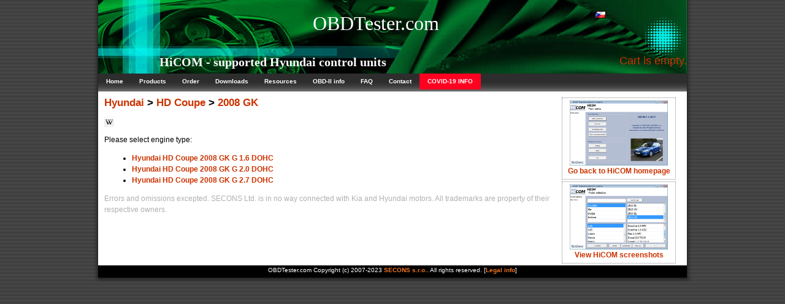

--- FILE ---
content_type: text/html; charset=UTF-8
request_url: http://obdtester.com/hicom-eculist/hyundai/hd_coupe/2008_gk
body_size: 2111
content:
<!DOCTYPE html PUBLIC "-//W3C//DTD XHTML 1.0 Transitional//EN"
	"http://www.w3.org/TR/xhtml1/DTD/xhtml1-transitional.dtd">

<html xmlns="http://www.w3.org/1999/xhtml" xml:lang="en">
	<head>
<title>HiCOM - supported  Hyundai control units</title>

		<link rel="stylesheet" type="text/css" href="/style.css" media="screen" />
		
		<!-- Conditional comment to fix horizontal alignment in IE for Windows -->
		<!--[if IE 6.0]>
		<style>
		#menu {
			margin-left: 5px;
			margin-top: -3px;
		}

		#bottomwrapper {
			background: none;
			height: 0px;
			width: 0px;
   padding: 0px;

		}
#maincontent {
	padding-right: 0px;
	width: 950px;
}
#bottommenu {
        padding-top: 2px;
        margin-left: 5px;
        margin-right: 5px;
        margin-bottom: 0px;
        padding-bottom: 0px;
}

		</style>
		<![endif]-->

<meta name="description" content="OBDTester.com: HiCOM - supported  Hyundai control units" />
<meta name="keywords" content="HiCOM - supported  Hyundai control units" />
<meta http-equiv="Content-Type" content="text/html; charset=utf-8" />
<meta http-equiv="Content-language" content="en" />
<meta name="DC.title" lang="en" content="OBDTester.com: HiCOM - supported  Hyundai control units" />
<meta name="author" content="SECONS s.r.o." />
<meta name="copyright" content="SECONS s.r.o." />
<meta name="language" content="English" />
<meta name="distribution" content="Global" />
<meta name="rating" content="General" />
<meta name="expires" content="Never" />
<meta name="robots" content="Index, Follow" />
<meta name="revisit-after" content="30 Days" />
<meta type="" content="MlM2JK4DksYYlwpgHq8hV7q3kN0" />
		
</head>
<body>


<div id="wrapper">
<div id="header">
<span class="hdr1">OBDTester.com</span>
<span class="lang">
<a href="http://www.OBDTester.com/cz/"><img src="/images/flag_cz.gif" alt="Czech" /></a></span>
<h1>HiCOM - supported  Hyundai control units</h1>
<P ALIGN="right"><font color=#C30 size=+1>
Cart is empty.</font></p>
</div>
<div id="menu">

<ul>
<li><a href="/">Home</a></li>
<li><a href="/products">Products</a></li>
<li><a href="/order">Order</a></li>
<li><a href="/downloads">Downloads</a></li>
<li><a href="/docs">Resources</a></li>
<li><a href="/carinfo/">OBD-II info</a></li>
<li><a href="/faq">FAQ</a></li>
<li><a href="/contact">Contact</a></li>
<li style="background: #ff0020; color: #ffff00;"><a href="/covid19">COVID-19 INFO</a></li>
</ul>
<!-- xxxxxxxxxxxxxxxxxxxxxxxxxxxxxxxxxxx -->

</div>

<div id="maincontent">

<div id="whitebox">
<a href="/hicom">
<img src="/images/hicom01_resize.png" width=160 /><br>
Go back to HiCOM homepage</a>
</div>
<div id="whitebox">
<a href="/hicom-screenshots">
<img src="/images/hicom02_resize.png" width=160 /><br>
View HiCOM screenshots</a>
</div>

<h2><a href="/hicom-eculist/hyundai">Hyundai</a> &gt; <a href="/hicom-eculist/hyundai/hd_coupe">HD Coupe</a> &gt; <a href="/hicom-eculist/hyundai/hd_coupe/2008_gk">2008 GK</a> </h2> <a href="https://en.wikipedia.com/wiki/Hyundai_HD Coupe" rel="nofollow" target="_blank"><img src="/images/wiki_icon.gif" alt="Wikipedia article" /></a><p>Please select engine type:<ul><li><a href="/hicom-eculist/hyundai/hd_coupe/2008_gk/g_1.6_dohc">Hyundai HD Coupe 2008 GK G 1.6 DOHC</a></li><li><a href="/hicom-eculist/hyundai/hd_coupe/2008_gk/g_2.0_dohc">Hyundai HD Coupe 2008 GK G 2.0 DOHC</a></li><li><a href="/hicom-eculist/hyundai/hd_coupe/2008_gk/g_2.7_dohc">Hyundai HD Coupe 2008 GK G 2.7 DOHC</a></li></ul><div style="color: #b0b0b0;">Errors and omissions excepted. SECONS Ltd. is in no way connected with Kia and Hyundai motors. All trademarks are property of their respective owners.<p></div></div>

<div id="bottommenu">
OBDTester.com Copyright (c) 2007-2023 <a href="http://www.secons.com/">SECONS s.r.o.</a>. All rights reserved. [<a href="/legal">Legal info</a>]
</div>
</div>
<div id="bottomwrapper">
</div>


<script type="text/javascript">
var gaJsHost = (("https:" == document.location.protocol) ? "https://ssl." : "http://www.");
document.write(unescape("%3Cscript src='" + gaJsHost + "google-analytics.com/ga.js' type='text/javascript'%3E%3C/script%3E"));
</script>
<script type="text/javascript">
try {
var pageTracker = _gat._getTracker("UA-1551063-1");
pageTracker._trackPageview();
} catch(err) {}</script>
<script defer src="https://static.cloudflareinsights.com/beacon.min.js/vcd15cbe7772f49c399c6a5babf22c1241717689176015" integrity="sha512-ZpsOmlRQV6y907TI0dKBHq9Md29nnaEIPlkf84rnaERnq6zvWvPUqr2ft8M1aS28oN72PdrCzSjY4U6VaAw1EQ==" data-cf-beacon='{"version":"2024.11.0","token":"0d9c14216d834008a58f31348ca8a871","r":1,"server_timing":{"name":{"cfCacheStatus":true,"cfEdge":true,"cfExtPri":true,"cfL4":true,"cfOrigin":true,"cfSpeedBrain":true},"location_startswith":null}}' crossorigin="anonymous"></script>
</body>
</html>
